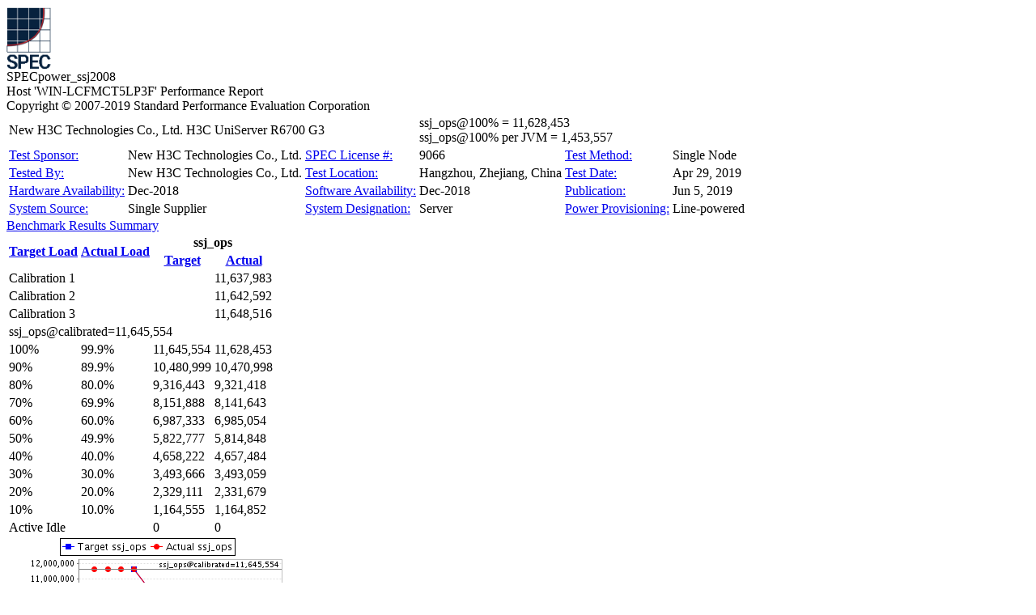

--- FILE ---
content_type: text/html; charset=UTF-8
request_url: https://www.spec.org/power_ssj2008/results/res2019q2/power_ssj2008-20190430-00962.WIN-LCFMCT5LP3F.html
body_size: 51047
content:
<?xml version='1.0' encoding='UTF-8'?>
<!DOCTYPE html PUBLIC '-//W3C//DTD XHTML 1.0 Transitional//EN' 'http://www.w3.org/TR/xhtml1/DTD/xhtml1-transitional.dtd'>
<html xmlns='http://www.w3.org/1999/xhtml' xml:lang='en' lang='en'>
<head>
  <meta name='GENERATOR' content='SPECpower_ssj2008 SSJ 1.2.10 Reporter'/>
  <link rel='stylesheet' href='/includes/power_ssj-style.css' type='text/css'/>
  <title>SPECpower_ssj2008 Host 'WIN-LCFMCT5LP3F' Performance Report</title>
</head>
<body>
  <div class='section' id='pageHeader'>
    <div class='logo'>
    <a href='http://www.spec.org'><img src='/images/spec-sm.gif' width='57' height='78' alt='SPEC Seal of Reviewal'/></a>
    </div>
    <div class='benchmarkName'>
SPECpower_ssj2008
    </div>
    <div class='reportTitle'>
Host 'WIN-LCFMCT5LP3F' Performance Report
    </div>
    <div class='copyrightHeader'>
Copyright &copy; 2007-2019 Standard Performance Evaluation Corporation
    </div>
  </div>
  <div class='endSection'> </div>
  <div class='section'>
    <div class='resultHeader'>
<table>
  <tbody>
    <tr>
      <td class='name' id='resultName' colspan='3'>New H3C Technologies Co., Ltd. H3C UniServer R6700 G3</td>
      <td id='metrics' colspan='3'>ssj_ops@100% = 11,628,453<br/>ssj_ops@100% per JVM = 1,453,557</td>
    </tr>
    <tr>
      <td class='name'><a class='glossary' href='http://www.spec.org/power_ssj2008/docs/SPECpower_ssj2008-Result_File_Fields.html#Testsponsor'>Test Sponsor:</a></td>
      <td>New H3C Technologies Co., Ltd.</td>
      <td class='name'><a class='glossary' href='http://www.spec.org/power_ssj2008/docs/SPECpower_ssj2008-Result_File_Fields.html#SPEClicense'>SPEC License #:</a></td>
      <td>9066</td>
      <td class='name'><a class='glossary' href='http://www.spec.org/power_ssj2008/docs/SPECpower_ssj2008-Result_File_Fields.html#TestMethod'>Test Method:</a></td>
      <td>Single Node</td>
    </tr>
    <tr>
      <td class='name'><a class='glossary' href='http://www.spec.org/power_ssj2008/docs/SPECpower_ssj2008-Result_File_Fields.html#Testedby'>Tested By:</a></td>
      <td>New H3C Technologies Co., Ltd.</td>
      <td class='name'><a class='glossary' href='http://www.spec.org/power_ssj2008/docs/SPECpower_ssj2008-Result_File_Fields.html#TestLocation'>Test Location:</a></td>
      <td>Hangzhou, Zhejiang, China</td>
      <td class='name'><a class='glossary' href='http://www.spec.org/power_ssj2008/docs/SPECpower_ssj2008-Result_File_Fields.html#TestDate'>Test Date:</a></td>
      <td>Apr 29, 2019</td>
    </tr>
    <tr>
      <td class='name'><a class='glossary' href='http://www.spec.org/power_ssj2008/docs/SPECpower_ssj2008-Result_File_Fields.html#HardwareAvailability'>Hardware Availability:</a></td>
      <td>Dec-2018</td>
      <td class='name'><a class='glossary' href='http://www.spec.org/power_ssj2008/docs/SPECpower_ssj2008-Result_File_Fields.html#SoftwareAvailability'>Software Availability:</a></td>
      <td>Dec-2018</td>
      <td class='name'><a class='glossary' href='http://www.spec.org/power_ssj2008/docs/SPECpower_ssj2008-Result_File_Fields.html#PublicationDate'>Publication:</a></td>
      <td>Jun 5, 2019</td>
    </tr>
    <tr>
      <td class='name'><a class='glossary' href='http://www.spec.org/power_ssj2008/docs/SPECpower_ssj2008-Result_File_Fields.html#SystemSource'>System Source:</a></td>
      <td>Single Supplier</td>
      <td class='name'><a class='glossary' href='http://www.spec.org/power_ssj2008/docs/SPECpower_ssj2008-Result_File_Fields.html#SystemDesignation'>System Designation:</a></td>
      <td>Server</td>
      <td class='name'><a class='glossary' href='http://www.spec.org/power_ssj2008/docs/SPECpower_ssj2008-Result_File_Fields.html#PowerProvisioning'>Power Provisioning:</a></td>
      <td>Line-powered</td>
    </tr>
  </tbody>
</table>
    </div>
  </div>
  <div class='endSection'> </div>
  <div class='section' id='validity'>
  </div>
  <div class='endSection'> </div>
  <div class='section' id='resultsSummary'>
    <div class='sectionTitle'><a class='glossary' href='http://www.spec.org/power_ssj2008/docs/SPECpower_ssj2008-Result_File_Fields.html#Aggr_host_summary'>Benchmark Results Summary</a></div>
    <div class='resultsTable'>
<table>
  <thead>
    <tr>
      <th class='glossary' rowspan='2'><a class='glossary' href='http://www.spec.org/power_ssj2008/docs/SPECpower_ssj2008-Result_File_Fields.html#Aggr_target'>Target Load</a></th>
      <th class='glossary' rowspan='2'><a class='glossary' href='http://www.spec.org/power_ssj2008/docs/SPECpower_ssj2008-Result_File_Fields.html#Aggr_actual'>Actual Load</a></th>
      <th colspan='2'>ssj_ops</th>
    </tr>
    <tr>
      <th class='glossary'><a class='glossary' href='http://www.spec.org/power_ssj2008/docs/SPECpower_ssj2008-Result_File_Fields.html#Aggr_ops_target'>Target</a></th>
      <th class='glossary'><a class='glossary' href='http://www.spec.org/power_ssj2008/docs/SPECpower_ssj2008-Result_File_Fields.html#Aggr_ops_actual'>Actual</a></th>
    </tr>
  </thead>
  <tbody>
    <tr class='calibration'>
      <td>Calibration 1</td>
      <td>&nbsp;</td>
      <td>&nbsp;</td>
      <td>11,637,983</td>
    </tr>
    <tr class='calibration'>
      <td>Calibration 2</td>
      <td>&nbsp;</td>
      <td>&nbsp;</td>
      <td>11,642,592</td>
    </tr>
    <tr class='calibration'>
      <td>Calibration 3</td>
      <td>&nbsp;</td>
      <td>&nbsp;</td>
      <td>11,648,516</td>
    </tr>
    <tr>
      <td class='calibrated' colspan='4'>ssj_ops@calibrated=11,645,554</td>
    </tr>
    <tr>
      <td>100%</td>
      <td>99.9%</td>
      <td>11,645,554</td>
      <td>11,628,453</td>
    </tr>
    <tr>
      <td>90%</td>
      <td>89.9%</td>
      <td>10,480,999</td>
      <td>10,470,998</td>
    </tr>
    <tr>
      <td>80%</td>
      <td>80.0%</td>
      <td>9,316,443</td>
      <td>9,321,418</td>
    </tr>
    <tr>
      <td>70%</td>
      <td>69.9%</td>
      <td>8,151,888</td>
      <td>8,141,643</td>
    </tr>
    <tr>
      <td>60%</td>
      <td>60.0%</td>
      <td>6,987,333</td>
      <td>6,985,054</td>
    </tr>
    <tr>
      <td>50%</td>
      <td>49.9%</td>
      <td>5,822,777</td>
      <td>5,814,848</td>
    </tr>
    <tr>
      <td>40%</td>
      <td>40.0%</td>
      <td>4,658,222</td>
      <td>4,657,484</td>
    </tr>
    <tr>
      <td>30%</td>
      <td>30.0%</td>
      <td>3,493,666</td>
      <td>3,493,059</td>
    </tr>
    <tr>
      <td>20%</td>
      <td>20.0%</td>
      <td>2,329,111</td>
      <td>2,331,679</td>
    </tr>
    <tr>
      <td>10%</td>
      <td>10.0%</td>
      <td>1,164,555</td>
      <td>1,164,852</td>
    </tr>
    <tr>
      <td>Active Idle</td>
      <td>&nbsp;</td>
      <td>0</td>
      <td>0</td>
    </tr>
  </tbody>
</table>
    </div>
    <div class='resultsGraph'>
    <img src='power_ssj2008-20190430-00962.WIN-LCFMCT5LP3F.png' width='348' height='348' alt='Graph of results'/>
    </div>
  </div>
  <div class='endSection'> </div>
  <div class='section' id='sut'>
    <div class='sectionTitle'><a class='glossary' href='http://www.spec.org/power_ssj2008/docs/SPECpower_ssj2008-Result_File_Fields.html#sec_SUT'>System Under Test</a></div>
  </div>
  <div class='endSection'> </div>
  <div class='section' id='set_sut'>
    <div class='sectionTitle'><a class='glossary' href='http://www.spec.org/power_ssj2008/docs/SPECpower_ssj2008-Result_File_Fields.html#sec_setDef'>Set: 'sut'</a></div>
    <div class='setDefinitionSection'>
<table>
  <tbody>
    <tr>
      <td class='name'><a class='glossary' href='http://www.spec.org/power_ssj2008/docs/SPECpower_ssj2008-Result_File_Fields.html#SetId'>Set Identifier:</a></td>
      <td class='value'>sut</td>
    </tr>
    <tr>
      <td class='name'><a class='glossary' href='http://www.spec.org/power_ssj2008/docs/SPECpower_ssj2008-Result_File_Fields.html#SetDescription'>Set Description:</a></td>
      <td class='value'>System Under Test</td>
    </tr>
    <tr>
      <td class='name'><a class='glossary' href='http://www.spec.org/power_ssj2008/docs/SPECpower_ssj2008-Result_File_Fields.html#SetNodeCount'># of Identical Nodes:</a></td>
      <td class='value'>1</td>
    </tr>
    <tr>
      <td class='name'><a class='glossary' href='http://www.spec.org/power_ssj2008/docs/SPECpower_ssj2008-Result_File_Fields.html#SetComment'>Comment:</a></td>
      <td class='value'>Here is a comment for this set.</td>
    </tr>
  </tbody>
</table>
    </div>
    <div class='configSection'>
<table>
  <thead>
    <tr>
      <th colspan='2'><a class='glossary' href='http://www.spec.org/power_ssj2008/docs/SPECpower_ssj2008-Result_File_Fields.html#Hardware'>Hardware</a></th>
    </tr>
  </thead>
  <tbody>
    <tr>
      <td class='name'><a class='glossary' href='http://www.spec.org/power_ssj2008/docs/SPECpower_ssj2008-Result_File_Fields.html#HWVendor'>Hardware Vendor:</a></td>
      <td class='value'>New H3C Technologies Co., Ltd.</td>
    </tr>
    <tr>
      <td class='name'><a class='glossary' href='http://www.spec.org/power_ssj2008/docs/SPECpower_ssj2008-Result_File_Fields.html#Model'>Model:</a></td>
      <td class='value'>H3C UniServer R6700 G3</td>
    </tr>
    <tr>
      <td class='name'><a class='glossary' href='http://www.spec.org/power_ssj2008/docs/SPECpower_ssj2008-Result_File_Fields.html#FormFactor'>Form Factor:</a></td>
      <td class='value'>2U</td>
    </tr>
    <tr>
      <td class='name'><a class='glossary' href='http://www.spec.org/power_ssj2008/docs/SPECpower_ssj2008-Result_File_Fields.html#CPUName'>CPU Name:</a></td>
      <td class='value'>Intel Xeon Platinum 8180 2.50GHz</td>
    </tr>
    <tr>
      <td class='name'><a class='glossary' href='http://www.spec.org/power_ssj2008/docs/SPECpower_ssj2008-Result_File_Fields.html#CPUCharacteristics'>CPU Characteristics:</a></td>
      <td class='value'>28-Core, 2.50 GHz, 38.5MB L3 Cache</td>
    </tr>
    <tr>
      <td class='name'><a class='glossary' href='http://www.spec.org/power_ssj2008/docs/SPECpower_ssj2008-Result_File_Fields.html#CPUFreq'>CPU Frequency (MHz):</a></td>
      <td class='value'>2500</td>
    </tr>
    <tr>
      <td class='name'><a class='glossary' href='http://www.spec.org/power_ssj2008/docs/SPECpower_ssj2008-Result_File_Fields.html#CPUsenabled'>CPU(s) Enabled:</a></td>
      <td class='value'>112 cores, 4 chips, 28 cores/chip</td>
    </tr>
    <tr>
      <td class='name'><a class='glossary' href='http://www.spec.org/power_ssj2008/docs/SPECpower_ssj2008-Result_File_Fields.html#HWThreads'>Hardware Threads:</a></td>
      <td class='value'>224 (2 / core)</td>
    </tr>
    <tr>
      <td class='name'><a class='glossary' href='http://www.spec.org/power_ssj2008/docs/SPECpower_ssj2008-Result_File_Fields.html#CPUsorderable'>CPU(s) Orderable:</a></td>
      <td class='value'>1,2,3,4 chips</td>
    </tr>
    <tr>
      <td class='name'><a class='glossary' href='http://www.spec.org/power_ssj2008/docs/SPECpower_ssj2008-Result_File_Fields.html#L1Cache'>Primary Cache:</a></td>
      <td class='value'>32 KB I + 32 KB D on chip per core</td>
    </tr>
    <tr>
      <td class='name'><a class='glossary' href='http://www.spec.org/power_ssj2008/docs/SPECpower_ssj2008-Result_File_Fields.html#L2Cache'>Secondary Cache:</a></td>
      <td class='value'>1 MB I+D on chip per core</td>
    </tr>
    <tr>
      <td class='name'><a class='glossary' href='http://www.spec.org/power_ssj2008/docs/SPECpower_ssj2008-Result_File_Fields.html#L3Cache'>Tertiary Cache:</a></td>
      <td class='value'>39424 KB I+D on chip per chip</td>
    </tr>
    <tr>
      <td class='name'><a class='glossary' href='http://www.spec.org/power_ssj2008/docs/SPECpower_ssj2008-Result_File_Fields.html#OtherCache'>Other Cache:</a></td>
      <td class='value'>None</td>
    </tr>
    <tr>
      <td class='name'><a class='glossary' href='http://www.spec.org/power_ssj2008/docs/SPECpower_ssj2008-Result_File_Fields.html#MemSize'>Memory Amount (GB):</a></td>
      <td class='value'>384</td>
    </tr>
    <tr>
      <td class='name'><a class='glossary' href='http://www.spec.org/power_ssj2008/docs/SPECpower_ssj2008-Result_File_Fields.html#MemModules'># and size of DIMM:</a></td>
      <td class='value'>24 x 16 GB</td>
    </tr>
    <tr>
      <td class='name'><a class='glossary' href='http://www.spec.org/power_ssj2008/docs/SPECpower_ssj2008-Result_File_Fields.html#MemDetails'>Memory Details:</a></td>
      <td class='value'>16 GB 2Rx8 Hynix registered ECC 2666Mhz: slots 1, 3, 5, 8, 10, 12 populated in each socket</td>
    </tr>
    <tr>
      <td class='name'><a class='glossary' href='http://www.spec.org/power_ssj2008/docs/SPECpower_ssj2008-Result_File_Fields.html#PSUCount'>Power Supply Quantity and Rating (W):</a></td>
      <td class='value'>2 x 850</td>
    </tr>
    <tr>
      <td class='name'><a class='glossary' href='http://www.spec.org/power_ssj2008/docs/SPECpower_ssj2008-Result_File_Fields.html#PSUDetails'>Power Supply Details:</a></td>
      <td class='value'>DELTA PSR850-12A</td>
    </tr>
    <tr>
      <td class='name'><a class='glossary' href='http://www.spec.org/power_ssj2008/docs/SPECpower_ssj2008-Result_File_Fields.html#DiskDrive'>Disk Drive:</a></td>
      <td class='value'>SAMSUNG SSD PM863 240GB SATA 6Gb/s</td>
    </tr>
    <tr>
      <td class='name'><a class='glossary' href='http://www.spec.org/power_ssj2008/docs/SPECpower_ssj2008-Result_File_Fields.html#DiskController'>Disk Controller:</a></td>
      <td class='value'>Integrated SATA controller</td>
    </tr>
    <tr>
      <td class='name'><a class='glossary' href='http://www.spec.org/power_ssj2008/docs/SPECpower_ssj2008-Result_File_Fields.html#NICs_Installed'># and type of Network Interface Cards (NICs) Installed:</a></td>
      <td class='value'>1 x Intel Embedded Ethernet Adapter 8086</td>
    </tr>
    <tr>
      <td class='name'><a class='glossary' href='http://www.spec.org/power_ssj2008/docs/SPECpower_ssj2008-Result_File_Fields.html#NICs_Enabled'>NICs Enabled in Firmware / OS / Connected:</a></td>
      <td class='value'>2/2/1</td>
    </tr>
    <tr>
      <td class='name'><a class='glossary' href='http://www.spec.org/power_ssj2008/docs/SPECpower_ssj2008-Result_File_Fields.html#NIC_Speed'>Network Speed (Mbit):</a></td>
      <td class='value'>1000</td>
    </tr>
    <tr>
      <td class='name'><a class='glossary' href='http://www.spec.org/power_ssj2008/docs/SPECpower_ssj2008-Result_File_Fields.html#Keyboard'>Keyboard:</a></td>
      <td class='value'>None</td>
    </tr>
    <tr>
      <td class='name'><a class='glossary' href='http://www.spec.org/power_ssj2008/docs/SPECpower_ssj2008-Result_File_Fields.html#Mouse'>Mouse:</a></td>
      <td class='value'>None</td>
    </tr>
    <tr>
      <td class='name'><a class='glossary' href='http://www.spec.org/power_ssj2008/docs/SPECpower_ssj2008-Result_File_Fields.html#Monitor'>Monitor:</a></td>
      <td class='value'>None</td>
    </tr>
    <tr>
      <td class='name'><a class='glossary' href='http://www.spec.org/power_ssj2008/docs/SPECpower_ssj2008-Result_File_Fields.html#OptDrive'>Optical Drives:</a></td>
      <td class='value'>No</td>
    </tr>
    <tr>
      <td class='name'><a class='glossary' href='http://www.spec.org/power_ssj2008/docs/SPECpower_ssj2008-Result_File_Fields.html#OtherHardware'>Other Hardware:</a></td>
      <td class='value'>None</td>
    </tr>
  </tbody>
</table>
    </div>
    <div class='configSection'>
<table>
  <thead>
    <tr>
      <th colspan='2'><a class='glossary' href='http://www.spec.org/power_ssj2008/docs/SPECpower_ssj2008-Result_File_Fields.html#Software'>Software</a></th>
    </tr>
  </thead>
  <tbody>
    <tr>
      <td class='name'><a class='glossary' href='http://www.spec.org/power_ssj2008/docs/SPECpower_ssj2008-Result_File_Fields.html#PowerMgmt'>Power Management:</a></td>
      <td class='value'>Balanced Mode enabled in OS (see SUT Notes)</td>
    </tr>
    <tr>
      <td class='name'><a class='glossary' href='http://www.spec.org/power_ssj2008/docs/SPECpower_ssj2008-Result_File_Fields.html#OS'>Operating System (OS):</a></td>
      <td class='value'>Microsoft Windows Server 2012 R2 Datacenter</td>
    </tr>
    <tr>
      <td class='name'><a class='glossary' href='http://www.spec.org/power_ssj2008/docs/SPECpower_ssj2008-Result_File_Fields.html#OSVersion'>OS Version:</a></td>
      <td class='value'>Version 6.3 (Build 9600)</td>
    </tr>
    <tr>
      <td class='name'><a class='glossary' href='http://www.spec.org/power_ssj2008/docs/SPECpower_ssj2008-Result_File_Fields.html#FileSystem'>Filesystem:</a></td>
      <td class='value'>NTFS</td>
    </tr>
    <tr>
      <td class='name'><a class='glossary' href='http://www.spec.org/power_ssj2008/docs/SPECpower_ssj2008-Result_File_Fields.html#SUT_JVMVendor'>JVM Vendor:</a></td>
      <td class='value'>Oracle Corporation</td>
    </tr>
    <tr>
      <td class='name'><a class='glossary' href='http://www.spec.org/power_ssj2008/docs/SPECpower_ssj2008-Result_File_Fields.html#SUT_JVMVersion'>JVM Version:</a></td>
      <td class='value'>Oracle Java HotSpot(TM) 64-Bit Server VM (build 24.80-b11, mixed mode), version 1.7.0_80</td>
    </tr>
    <tr>
      <td class='name'><a class='glossary' href='http://www.spec.org/power_ssj2008/docs/SPECpower_ssj2008-Result_File_Fields.html#JVMoptions'>JVM Command-line Options:</a></td>
      <td class='value'>-server -Xmn23g -Xms25g -Xmx25g -XX:SurvivorRatio=1 -XX:TargetSurvivorRatio=99 -XX:AllocatePrefetchDistance=256 -XX:AllocatePrefetchLines=4 -XX:LoopUnrollLimit=45 -XX:InitialTenuringThreshold=12 -XX:MaxTenuringThreshold=15 -XX:ParallelGCThreads=28 -XX:InlineSmallCode=3900 -XX:MaxInlineSize=270 -XX:FreqInlineSize=2500 -XX:+AggressiveOpts -XX:+UseLargePages -XX:+UseParallelOldGC</td>
    </tr>
    <tr>
      <td class='name'><a class='glossary' href='http://www.spec.org/power_ssj2008/docs/SPECpower_ssj2008-Result_File_Fields.html#JVMaffinity'>JVM Affinity:</a></td>
      <td class='value'>start /NODE [0,1,2,3,4,5,6,7] /AFFINITY [0XFFFFFFF]</td>
    </tr>
    <tr>
      <td class='name'><a class='glossary' href='http://www.spec.org/power_ssj2008/docs/SPECpower_ssj2008-Result_File_Fields.html#JVMcount'>JVM Instances:</a></td>
      <td class='value'>8</td>
    </tr>
    <tr>
      <td class='name'><a class='glossary' href='http://www.spec.org/power_ssj2008/docs/SPECpower_ssj2008-Result_File_Fields.html#JVMinitialheap'>JVM Initial Heap (MB):</a></td>
      <td class='value'>25000</td>
    </tr>
    <tr>
      <td class='name'><a class='glossary' href='http://www.spec.org/power_ssj2008/docs/SPECpower_ssj2008-Result_File_Fields.html#JVMmaxheap'>JVM Maximum Heap (MB):</a></td>
      <td class='value'>25000</td>
    </tr>
    <tr>
      <td class='name'><a class='glossary' href='http://www.spec.org/power_ssj2008/docs/SPECpower_ssj2008-Result_File_Fields.html#JVMAddrBits'>JVM Address Bits:</a></td>
      <td class='value'>64</td>
    </tr>
    <tr>
      <td class='name'><a class='glossary' href='http://www.spec.org/power_ssj2008/docs/SPECpower_ssj2008-Result_File_Fields.html#BootFirmware'>Boot Firmware Version:</a></td>
      <td class='value'>2.00.14</td>
    </tr>
    <tr>
      <td class='name'><a class='glossary' href='http://www.spec.org/power_ssj2008/docs/SPECpower_ssj2008-Result_File_Fields.html#MgmtFirmware'>Management Firmware Version:</a></td>
      <td class='value'>1.11.21</td>
    </tr>
    <tr>
      <td class='name'><a class='glossary' href='http://www.spec.org/power_ssj2008/docs/SPECpower_ssj2008-Result_File_Fields.html#Version'>Workload Version:</a></td>
      <td class='value'>SSJ 1.2.10</td>
    </tr>
    <tr>
      <td class='name'><a class='glossary' href='http://www.spec.org/power_ssj2008/docs/SPECpower_ssj2008-Result_File_Fields.html#DirLoc'>Director Location:</a></td>
      <td class='value'>Controller</td>
    </tr>
    <tr>
      <td class='name'><a class='glossary' href='http://www.spec.org/power_ssj2008/docs/SPECpower_ssj2008-Result_File_Fields.html#OtherSoftware'>Other Software:</a></td>
      <td class='value'>Microsoft Windows KB3021910,KB2919355,KB2932046,KB2959977,KB2937592,KB2938439,KB2934018,KB4056898,patched to this test system in April 28,2019</td>
    </tr>
  </tbody>
</table>
    </div>
  </div>
  <div class='endSection'> </div>
  <div class='section' id='boot_firmware'>
    <div class='sectionTitle'><a class='glossary' href='http://www.spec.org/power_ssj2008/docs/SPECpower_ssj2008-Result_File_Fields.html#BootFirmwareSettings'>Boot Firmware Settings</a></div>
    <div class='freeForm'>
<ul><li>Hardware Prefetcher: disabled</li><li>Adjacent Cache Prefetch: disabled</li><li>DCU Streamer Prefetcher: disabled</li><li>LLC Prefetch: enabled</li><li>Turbo Mode: disabled</li><li>SNC: enabled</li><li>IMC Interleaving: 1-way Interleave</li><li>Page Policy: Auto</li><li>Local/Remote Threshold: Medium</li><li>CPU C6 Report: enabled</li><li>HT Technology: enabled</li><li>Hardware P-States: disabled</li><li>Power Performance Tunning: BIOS Controls EPB</li><li>Isoc Mode: enabled</li><li>Package C State: No Limit</li><li>ENERGY_PERF_BIAS_CFG MODE: Balanced Performance</li><li>PCHPcieAspmGlobal: L1 Only</li><li>UPI Link Frequency: 9.6GT/S</li><li>Memory Frequency: 2400MHz</li><li>Intel VT for Directed I/O(VT-D): disabled</li><li>Patrol Scrub: disabled</li><li>SR-IOV Support: disabled</li><li>EIST PSD Function: SW_ANY</li><li>Legacy USB Support: disabled</li><li>xHCI Hand-off: disabled</li><li>USB Mass Storage Driver Support: disabled</li><li>Serial Redirection: disabled</li><li>SSATA controller: disabled</li><li>PCIE DMI Link Frequency: Gen 1 Speed</li><li>PCIe Device State: D3HOT</li><li>PCH DMI ASPM: ASPM L1</li></ul>
    </div>
  </div>
  <div class='endSection'> </div>
  <div class='section' id='mgmt_firmware'>
    <div class='sectionTitle'><a class='glossary' href='http://www.spec.org/power_ssj2008/docs/SPECpower_ssj2008-Result_File_Fields.html#MgmtFirmwareSettings'>Management Firmware Settings</a></div>
    <div class='freeForm'>
none
    </div>
  </div>
  <div class='endSection'> </div>
  <div class='section' id='tuning'>
    <div class='sectionTitle'><a class='glossary' href='http://www.spec.org/power_ssj2008/docs/SPECpower_ssj2008-Result_File_Fields.html#sec_SUT_Notes'>System Under Test Notes</a></div>
    <div class='freeForm'>
<ul><li>Each JVM instance was bound to 28 logical processors</li><li>Using the local security settings console, &quot;lock pages in memory &quot; was enabled for the user running the benchmark</li><li>Run initiated via Windows Remote Desktop Connection</li><li>Hard Disk set to turn off after 1 minute</li><li>Display set to turn off after 1 minute</li><li>Balanced Plan Minimum processor state set to 0%</li><li>Maximum processor state set to 100%</li><li>SPECpower_ssj.props input.load_level.number_warehouses set to 224</li></ul></ul><ul><li>YES: The test sponsor attests, as of date of publication, that CVE-2017-5754 (Meltdown) is mitigated in the system as tested and documented.</li><li>YES: The test sponsor attests, as of date of publication, that CVE-2017-5753 (Spectre variant 1) is mitigated in the system as tested and documented.</li><li>YES: The test sponsor attests, as of date of publication, that CVE-2017-5715 (Spectre variant 2) is mitigated in the system as tested and documented.</li></ul>
    </div>
  </div>
  <div class='endSection'> </div>
  <div class='section' id='notes'>
    <div class='sectionTitle'><a class='glossary' href='http://www.spec.org/power_ssj2008/docs/SPECpower_ssj2008-Result_File_Fields.html#sec_Notes'>Notes</a></div>
    <div class='freeForm'>
None
    </div>
  </div>
  <div class='endSection'> </div>
  <div class='section' id='instanceSummary'>
    <div class='sectionTitle'><a class='glossary' href='http://www.spec.org/power_ssj2008/docs/SPECpower_ssj2008-Result_File_Fields.html#Aggr_host_sum'>JVM Instance Summary</a></div>
    <div class='resultsTable'>
<table>
  <thead>
    <tr>
      <th class='glossary'><a class='glossary' href='http://www.spec.org/power_ssj2008/docs/SPECpower_ssj2008-Result_File_Fields.html#Aggr_host_desc'>JVM Instance</a></th>
      <th class='glossary'><a class='glossary' href='http://www.spec.org/power_ssj2008/docs/SPECpower_ssj2008-Result_File_Fields.html#Aggr_host_ops_100'>ssj_ops@100%</a></th>
    </tr>
  </thead>
  <tbody>
    <tr>
      <td><a class='instanceName' href='power_ssj2008-20190430-00962.WIN-LCFMCT5LP3F-WIN-LCFMCT5LP3F.001.html'>WIN-LCFMCT5LP3F.001</a></td>
      <td>1,446,056</td>
    </tr>
    <tr>
      <td><a class='instanceName' href='power_ssj2008-20190430-00962.WIN-LCFMCT5LP3F-WIN-LCFMCT5LP3F.002.html'>WIN-LCFMCT5LP3F.002</a></td>
      <td>1,446,413</td>
    </tr>
    <tr>
      <td><a class='instanceName' href='power_ssj2008-20190430-00962.WIN-LCFMCT5LP3F-WIN-LCFMCT5LP3F.003.html'>WIN-LCFMCT5LP3F.003</a></td>
      <td>1,448,099</td>
    </tr>
    <tr>
      <td><a class='instanceName' href='power_ssj2008-20190430-00962.WIN-LCFMCT5LP3F-WIN-LCFMCT5LP3F.004.html'>WIN-LCFMCT5LP3F.004</a></td>
      <td>1,467,173</td>
    </tr>
    <tr>
      <td><a class='instanceName' href='power_ssj2008-20190430-00962.WIN-LCFMCT5LP3F-WIN-LCFMCT5LP3F.005.html'>WIN-LCFMCT5LP3F.005</a></td>
      <td>1,462,718</td>
    </tr>
    <tr>
      <td><a class='instanceName' href='power_ssj2008-20190430-00962.WIN-LCFMCT5LP3F-WIN-LCFMCT5LP3F.006.html'>WIN-LCFMCT5LP3F.006</a></td>
      <td>1,460,326</td>
    </tr>
    <tr>
      <td><a class='instanceName' href='power_ssj2008-20190430-00962.WIN-LCFMCT5LP3F-WIN-LCFMCT5LP3F.007.html'>WIN-LCFMCT5LP3F.007</a></td>
      <td>1,465,584</td>
    </tr>
    <tr>
      <td><a class='instanceName' href='power_ssj2008-20190430-00962.WIN-LCFMCT5LP3F-WIN-LCFMCT5LP3F.008.html'>WIN-LCFMCT5LP3F.008</a></td>
      <td>1,432,083</td>
    </tr>
    <tr>
      <td class='metric'>ssj_ops@100%</td>
      <td class='metric'>11,628,453</td>
    </tr>
    <tr>
      <td class='metric'>ssj_ops@100% per JVM</td>
      <td class='metric'>1,453,557</td>
    </tr>
  </tbody>
</table>
    </div>
    <div class='resultsGraph'>
    <img src='power_ssj2008-20190430-00962.WIN-LCFMCT5LP3FInstances.png' width='348' height='348' alt='Graph of per-instance results'/>
    </div>
  </div>
  <div class='endSection'> </div>
  <div class='section'>
    <div class='sectionTitle'>JVM 'WIN-LCFMCT5LP3F.001' Scores:</div>
    <div class='resultsTable'>
<table>
  <thead>
    <tr>
      <th class='glossary' rowspan='2'><a class='glossary' href='http://www.spec.org/power_ssj2008/docs/SPECpower_ssj2008-Result_File_Fields.html#Aggr_target'>Target Load</a></th>
      <th class='glossary' rowspan='2'><a class='glossary' href='http://www.spec.org/power_ssj2008/docs/SPECpower_ssj2008-Result_File_Fields.html#Aggr_actual'>Actual Load</a></th>
      <th colspan='2'>ssj_ops</th>
    </tr>
    <tr>
      <th class='glossary'><a class='glossary' href='http://www.spec.org/power_ssj2008/docs/SPECpower_ssj2008-Result_File_Fields.html#Aggr_ops_target'>Target</a></th>
      <th class='glossary'><a class='glossary' href='http://www.spec.org/power_ssj2008/docs/SPECpower_ssj2008-Result_File_Fields.html#Aggr_ops_actual'>Actual</a></th>
    </tr>
  </thead>
  <tbody>
    <tr class='calibration'>
      <td>Calibration 1</td>
      <td>&nbsp;</td>
      <td>&nbsp;</td>
      <td>1,449,984</td>
    </tr>
    <tr class='calibration'>
      <td>Calibration 2</td>
      <td>&nbsp;</td>
      <td>&nbsp;</td>
      <td>1,448,235</td>
    </tr>
    <tr class='calibration'>
      <td>Calibration 3</td>
      <td>&nbsp;</td>
      <td>&nbsp;</td>
      <td>1,448,288</td>
    </tr>
    <tr>
      <td class='calibrated' colspan='4'>ssj_ops@calibrated=1,448,261</td>
    </tr>
    <tr>
      <td>100%</td>
      <td>99.8%</td>
      <td>1,448,261</td>
      <td>1,446,056</td>
    </tr>
    <tr>
      <td>90%</td>
      <td>90.0%</td>
      <td>1,303,435</td>
      <td>1,303,089</td>
    </tr>
    <tr>
      <td>80%</td>
      <td>80.1%</td>
      <td>1,158,609</td>
      <td>1,159,691</td>
    </tr>
    <tr>
      <td>70%</td>
      <td>69.8%</td>
      <td>1,013,783</td>
      <td>1,010,822</td>
    </tr>
    <tr>
      <td>60%</td>
      <td>59.9%</td>
      <td>868,957</td>
      <td>867,076</td>
    </tr>
    <tr>
      <td>50%</td>
      <td>50.1%</td>
      <td>724,131</td>
      <td>724,973</td>
    </tr>
    <tr>
      <td>40%</td>
      <td>40.0%</td>
      <td>579,305</td>
      <td>578,885</td>
    </tr>
    <tr>
      <td>30%</td>
      <td>30.0%</td>
      <td>434,478</td>
      <td>434,118</td>
    </tr>
    <tr>
      <td>20%</td>
      <td>19.9%</td>
      <td>289,652</td>
      <td>288,846</td>
    </tr>
    <tr>
      <td>10%</td>
      <td>10.0%</td>
      <td>144,826</td>
      <td>144,795</td>
    </tr>
    <tr>
      <td>Active Idle</td>
      <td>&nbsp;</td>
      <td>0</td>
      <td>0</td>
    </tr>
  </tbody>
</table>
    </div>
    <div class='resultsGraph'>
    <img src='power_ssj2008-20190430-00962.WIN-LCFMCT5LP3F-WIN-LCFMCT5LP3F.001.png' width='348' height='348' alt='Graph of results'/>
    </div>
    <div class='detailsLink'>
<span>See the <a href='power_ssj2008-20190430-00962.WIN-LCFMCT5LP3F-WIN-LCFMCT5LP3F.001.html'>JVM Instance Performance Report</a> for additional details.</span>
    </div>
  </div>
  <div class='endSection'> </div>
  <div class='section'>
    <div class='sectionTitle'>JVM 'WIN-LCFMCT5LP3F.002' Scores:</div>
    <div class='resultsTable'>
<table>
  <thead>
    <tr>
      <th class='glossary' rowspan='2'><a class='glossary' href='http://www.spec.org/power_ssj2008/docs/SPECpower_ssj2008-Result_File_Fields.html#Aggr_target'>Target Load</a></th>
      <th class='glossary' rowspan='2'><a class='glossary' href='http://www.spec.org/power_ssj2008/docs/SPECpower_ssj2008-Result_File_Fields.html#Aggr_actual'>Actual Load</a></th>
      <th colspan='2'>ssj_ops</th>
    </tr>
    <tr>
      <th class='glossary'><a class='glossary' href='http://www.spec.org/power_ssj2008/docs/SPECpower_ssj2008-Result_File_Fields.html#Aggr_ops_target'>Target</a></th>
      <th class='glossary'><a class='glossary' href='http://www.spec.org/power_ssj2008/docs/SPECpower_ssj2008-Result_File_Fields.html#Aggr_ops_actual'>Actual</a></th>
    </tr>
  </thead>
  <tbody>
    <tr class='calibration'>
      <td>Calibration 1</td>
      <td>&nbsp;</td>
      <td>&nbsp;</td>
      <td>1,447,636</td>
    </tr>
    <tr class='calibration'>
      <td>Calibration 2</td>
      <td>&nbsp;</td>
      <td>&nbsp;</td>
      <td>1,446,728</td>
    </tr>
    <tr class='calibration'>
      <td>Calibration 3</td>
      <td>&nbsp;</td>
      <td>&nbsp;</td>
      <td>1,448,346</td>
    </tr>
    <tr>
      <td class='calibrated' colspan='4'>ssj_ops@calibrated=1,447,537</td>
    </tr>
    <tr>
      <td>100%</td>
      <td>99.9%</td>
      <td>1,447,537</td>
      <td>1,446,413</td>
    </tr>
    <tr>
      <td>90%</td>
      <td>89.9%</td>
      <td>1,302,783</td>
      <td>1,301,227</td>
    </tr>
    <tr>
      <td>80%</td>
      <td>80.0%</td>
      <td>1,158,030</td>
      <td>1,157,414</td>
    </tr>
    <tr>
      <td>70%</td>
      <td>70.0%</td>
      <td>1,013,276</td>
      <td>1,013,559</td>
    </tr>
    <tr>
      <td>60%</td>
      <td>60.3%</td>
      <td>868,522</td>
      <td>872,752</td>
    </tr>
    <tr>
      <td>50%</td>
      <td>50.0%</td>
      <td>723,769</td>
      <td>723,152</td>
    </tr>
    <tr>
      <td>40%</td>
      <td>40.2%</td>
      <td>579,015</td>
      <td>582,260</td>
    </tr>
    <tr>
      <td>30%</td>
      <td>30.0%</td>
      <td>434,261</td>
      <td>434,909</td>
    </tr>
    <tr>
      <td>20%</td>
      <td>20.0%</td>
      <td>289,507</td>
      <td>290,147</td>
    </tr>
    <tr>
      <td>10%</td>
      <td>10.1%</td>
      <td>144,754</td>
      <td>146,183</td>
    </tr>
    <tr>
      <td>Active Idle</td>
      <td>&nbsp;</td>
      <td>0</td>
      <td>0</td>
    </tr>
  </tbody>
</table>
    </div>
    <div class='resultsGraph'>
    <img src='power_ssj2008-20190430-00962.WIN-LCFMCT5LP3F-WIN-LCFMCT5LP3F.002.png' width='348' height='348' alt='Graph of results'/>
    </div>
    <div class='detailsLink'>
<span>See the <a href='power_ssj2008-20190430-00962.WIN-LCFMCT5LP3F-WIN-LCFMCT5LP3F.002.html'>JVM Instance Performance Report</a> for additional details.</span>
    </div>
  </div>
  <div class='endSection'> </div>
  <div class='section'>
    <div class='sectionTitle'>JVM 'WIN-LCFMCT5LP3F.003' Scores:</div>
    <div class='resultsTable'>
<table>
  <thead>
    <tr>
      <th class='glossary' rowspan='2'><a class='glossary' href='http://www.spec.org/power_ssj2008/docs/SPECpower_ssj2008-Result_File_Fields.html#Aggr_target'>Target Load</a></th>
      <th class='glossary' rowspan='2'><a class='glossary' href='http://www.spec.org/power_ssj2008/docs/SPECpower_ssj2008-Result_File_Fields.html#Aggr_actual'>Actual Load</a></th>
      <th colspan='2'>ssj_ops</th>
    </tr>
    <tr>
      <th class='glossary'><a class='glossary' href='http://www.spec.org/power_ssj2008/docs/SPECpower_ssj2008-Result_File_Fields.html#Aggr_ops_target'>Target</a></th>
      <th class='glossary'><a class='glossary' href='http://www.spec.org/power_ssj2008/docs/SPECpower_ssj2008-Result_File_Fields.html#Aggr_ops_actual'>Actual</a></th>
    </tr>
  </thead>
  <tbody>
    <tr class='calibration'>
      <td>Calibration 1</td>
      <td>&nbsp;</td>
      <td>&nbsp;</td>
      <td>1,451,400</td>
    </tr>
    <tr class='calibration'>
      <td>Calibration 2</td>
      <td>&nbsp;</td>
      <td>&nbsp;</td>
      <td>1,452,512</td>
    </tr>
    <tr class='calibration'>
      <td>Calibration 3</td>
      <td>&nbsp;</td>
      <td>&nbsp;</td>
      <td>1,454,018</td>
    </tr>
    <tr>
      <td class='calibrated' colspan='4'>ssj_ops@calibrated=1,453,265</td>
    </tr>
    <tr>
      <td>100%</td>
      <td>99.6%</td>
      <td>1,453,265</td>
      <td>1,448,099</td>
    </tr>
    <tr>
      <td>90%</td>
      <td>90.1%</td>
      <td>1,307,939</td>
      <td>1,309,082</td>
    </tr>
    <tr>
      <td>80%</td>
      <td>79.8%</td>
      <td>1,162,612</td>
      <td>1,159,068</td>
    </tr>
    <tr>
      <td>70%</td>
      <td>70.0%</td>
      <td>1,017,286</td>
      <td>1,017,647</td>
    </tr>
    <tr>
      <td>60%</td>
      <td>59.9%</td>
      <td>871,959</td>
      <td>870,742</td>
    </tr>
    <tr>
      <td>50%</td>
      <td>49.9%</td>
      <td>726,633</td>
      <td>725,585</td>
    </tr>
    <tr>
      <td>40%</td>
      <td>40.0%</td>
      <td>581,306</td>
      <td>581,121</td>
    </tr>
    <tr>
      <td>30%</td>
      <td>29.9%</td>
      <td>435,980</td>
      <td>434,491</td>
    </tr>
    <tr>
      <td>20%</td>
      <td>20.1%</td>
      <td>290,653</td>
      <td>291,503</td>
    </tr>
    <tr>
      <td>10%</td>
      <td>10.0%</td>
      <td>145,327</td>
      <td>144,849</td>
    </tr>
    <tr>
      <td>Active Idle</td>
      <td>&nbsp;</td>
      <td>0</td>
      <td>0</td>
    </tr>
  </tbody>
</table>
    </div>
    <div class='resultsGraph'>
    <img src='power_ssj2008-20190430-00962.WIN-LCFMCT5LP3F-WIN-LCFMCT5LP3F.003.png' width='348' height='348' alt='Graph of results'/>
    </div>
    <div class='detailsLink'>
<span>See the <a href='power_ssj2008-20190430-00962.WIN-LCFMCT5LP3F-WIN-LCFMCT5LP3F.003.html'>JVM Instance Performance Report</a> for additional details.</span>
    </div>
  </div>
  <div class='endSection'> </div>
  <div class='section'>
    <div class='sectionTitle'>JVM 'WIN-LCFMCT5LP3F.004' Scores:</div>
    <div class='resultsTable'>
<table>
  <thead>
    <tr>
      <th class='glossary' rowspan='2'><a class='glossary' href='http://www.spec.org/power_ssj2008/docs/SPECpower_ssj2008-Result_File_Fields.html#Aggr_target'>Target Load</a></th>
      <th class='glossary' rowspan='2'><a class='glossary' href='http://www.spec.org/power_ssj2008/docs/SPECpower_ssj2008-Result_File_Fields.html#Aggr_actual'>Actual Load</a></th>
      <th colspan='2'>ssj_ops</th>
    </tr>
    <tr>
      <th class='glossary'><a class='glossary' href='http://www.spec.org/power_ssj2008/docs/SPECpower_ssj2008-Result_File_Fields.html#Aggr_ops_target'>Target</a></th>
      <th class='glossary'><a class='glossary' href='http://www.spec.org/power_ssj2008/docs/SPECpower_ssj2008-Result_File_Fields.html#Aggr_ops_actual'>Actual</a></th>
    </tr>
  </thead>
  <tbody>
    <tr class='calibration'>
      <td>Calibration 1</td>
      <td>&nbsp;</td>
      <td>&nbsp;</td>
      <td>1,462,489</td>
    </tr>
    <tr class='calibration'>
      <td>Calibration 2</td>
      <td>&nbsp;</td>
      <td>&nbsp;</td>
      <td>1,466,796</td>
    </tr>
    <tr class='calibration'>
      <td>Calibration 3</td>
      <td>&nbsp;</td>
      <td>&nbsp;</td>
      <td>1,467,570</td>
    </tr>
    <tr>
      <td class='calibrated' colspan='4'>ssj_ops@calibrated=1,467,183</td>
    </tr>
    <tr>
      <td>100%</td>
      <td>100.0%</td>
      <td>1,467,183</td>
      <td>1,467,173</td>
    </tr>
    <tr>
      <td>90%</td>
      <td>89.9%</td>
      <td>1,320,465</td>
      <td>1,318,319</td>
    </tr>
    <tr>
      <td>80%</td>
      <td>80.2%</td>
      <td>1,173,746</td>
      <td>1,175,967</td>
    </tr>
    <tr>
      <td>70%</td>
      <td>69.9%</td>
      <td>1,027,028</td>
      <td>1,025,911</td>
    </tr>
    <tr>
      <td>60%</td>
      <td>60.1%</td>
      <td>880,310</td>
      <td>882,409</td>
    </tr>
    <tr>
      <td>50%</td>
      <td>49.8%</td>
      <td>733,592</td>
      <td>729,975</td>
    </tr>
    <tr>
      <td>40%</td>
      <td>40.1%</td>
      <td>586,873</td>
      <td>587,850</td>
    </tr>
    <tr>
      <td>30%</td>
      <td>30.0%</td>
      <td>440,155</td>
      <td>440,857</td>
    </tr>
    <tr>
      <td>20%</td>
      <td>20.0%</td>
      <td>293,437</td>
      <td>293,787</td>
    </tr>
    <tr>
      <td>10%</td>
      <td>10.0%</td>
      <td>146,718</td>
      <td>146,665</td>
    </tr>
    <tr>
      <td>Active Idle</td>
      <td>&nbsp;</td>
      <td>0</td>
      <td>0</td>
    </tr>
  </tbody>
</table>
    </div>
    <div class='resultsGraph'>
    <img src='power_ssj2008-20190430-00962.WIN-LCFMCT5LP3F-WIN-LCFMCT5LP3F.004.png' width='348' height='348' alt='Graph of results'/>
    </div>
    <div class='detailsLink'>
<span>See the <a href='power_ssj2008-20190430-00962.WIN-LCFMCT5LP3F-WIN-LCFMCT5LP3F.004.html'>JVM Instance Performance Report</a> for additional details.</span>
    </div>
  </div>
  <div class='endSection'> </div>
  <div class='section'>
    <div class='sectionTitle'>JVM 'WIN-LCFMCT5LP3F.005' Scores:</div>
    <div class='resultsTable'>
<table>
  <thead>
    <tr>
      <th class='glossary' rowspan='2'><a class='glossary' href='http://www.spec.org/power_ssj2008/docs/SPECpower_ssj2008-Result_File_Fields.html#Aggr_target'>Target Load</a></th>
      <th class='glossary' rowspan='2'><a class='glossary' href='http://www.spec.org/power_ssj2008/docs/SPECpower_ssj2008-Result_File_Fields.html#Aggr_actual'>Actual Load</a></th>
      <th colspan='2'>ssj_ops</th>
    </tr>
    <tr>
      <th class='glossary'><a class='glossary' href='http://www.spec.org/power_ssj2008/docs/SPECpower_ssj2008-Result_File_Fields.html#Aggr_ops_target'>Target</a></th>
      <th class='glossary'><a class='glossary' href='http://www.spec.org/power_ssj2008/docs/SPECpower_ssj2008-Result_File_Fields.html#Aggr_ops_actual'>Actual</a></th>
    </tr>
  </thead>
  <tbody>
    <tr class='calibration'>
      <td>Calibration 1</td>
      <td>&nbsp;</td>
      <td>&nbsp;</td>
      <td>1,463,262</td>
    </tr>
    <tr class='calibration'>
      <td>Calibration 2</td>
      <td>&nbsp;</td>
      <td>&nbsp;</td>
      <td>1,465,455</td>
    </tr>
    <tr class='calibration'>
      <td>Calibration 3</td>
      <td>&nbsp;</td>
      <td>&nbsp;</td>
      <td>1,467,752</td>
    </tr>
    <tr>
      <td class='calibrated' colspan='4'>ssj_ops@calibrated=1,466,603</td>
    </tr>
    <tr>
      <td>100%</td>
      <td>99.7%</td>
      <td>1,466,603</td>
      <td>1,462,718</td>
    </tr>
    <tr>
      <td>90%</td>
      <td>89.8%</td>
      <td>1,319,943</td>
      <td>1,316,806</td>
    </tr>
    <tr>
      <td>80%</td>
      <td>80.1%</td>
      <td>1,173,283</td>
      <td>1,175,268</td>
    </tr>
    <tr>
      <td>70%</td>
      <td>70.0%</td>
      <td>1,026,622</td>
      <td>1,026,584</td>
    </tr>
    <tr>
      <td>60%</td>
      <td>59.8%</td>
      <td>879,962</td>
      <td>877,605</td>
    </tr>
    <tr>
      <td>50%</td>
      <td>50.2%</td>
      <td>733,302</td>
      <td>736,187</td>
    </tr>
    <tr>
      <td>40%</td>
      <td>40.0%</td>
      <td>586,641</td>
      <td>586,952</td>
    </tr>
    <tr>
      <td>30%</td>
      <td>30.0%</td>
      <td>439,981</td>
      <td>440,649</td>
    </tr>
    <tr>
      <td>20%</td>
      <td>20.0%</td>
      <td>293,321</td>
      <td>292,693</td>
    </tr>
    <tr>
      <td>10%</td>
      <td>10.0%</td>
      <td>146,660</td>
      <td>146,298</td>
    </tr>
    <tr>
      <td>Active Idle</td>
      <td>&nbsp;</td>
      <td>0</td>
      <td>0</td>
    </tr>
  </tbody>
</table>
    </div>
    <div class='resultsGraph'>
    <img src='power_ssj2008-20190430-00962.WIN-LCFMCT5LP3F-WIN-LCFMCT5LP3F.005.png' width='348' height='348' alt='Graph of results'/>
    </div>
    <div class='detailsLink'>
<span>See the <a href='power_ssj2008-20190430-00962.WIN-LCFMCT5LP3F-WIN-LCFMCT5LP3F.005.html'>JVM Instance Performance Report</a> for additional details.</span>
    </div>
  </div>
  <div class='endSection'> </div>
  <div class='section'>
    <div class='sectionTitle'>JVM 'WIN-LCFMCT5LP3F.006' Scores:</div>
    <div class='resultsTable'>
<table>
  <thead>
    <tr>
      <th class='glossary' rowspan='2'><a class='glossary' href='http://www.spec.org/power_ssj2008/docs/SPECpower_ssj2008-Result_File_Fields.html#Aggr_target'>Target Load</a></th>
      <th class='glossary' rowspan='2'><a class='glossary' href='http://www.spec.org/power_ssj2008/docs/SPECpower_ssj2008-Result_File_Fields.html#Aggr_actual'>Actual Load</a></th>
      <th colspan='2'>ssj_ops</th>
    </tr>
    <tr>
      <th class='glossary'><a class='glossary' href='http://www.spec.org/power_ssj2008/docs/SPECpower_ssj2008-Result_File_Fields.html#Aggr_ops_target'>Target</a></th>
      <th class='glossary'><a class='glossary' href='http://www.spec.org/power_ssj2008/docs/SPECpower_ssj2008-Result_File_Fields.html#Aggr_ops_actual'>Actual</a></th>
    </tr>
  </thead>
  <tbody>
    <tr class='calibration'>
      <td>Calibration 1</td>
      <td>&nbsp;</td>
      <td>&nbsp;</td>
      <td>1,461,602</td>
    </tr>
    <tr class='calibration'>
      <td>Calibration 2</td>
      <td>&nbsp;</td>
      <td>&nbsp;</td>
      <td>1,459,634</td>
    </tr>
    <tr class='calibration'>
      <td>Calibration 3</td>
      <td>&nbsp;</td>
      <td>&nbsp;</td>
      <td>1,460,781</td>
    </tr>
    <tr>
      <td class='calibrated' colspan='4'>ssj_ops@calibrated=1,460,207</td>
    </tr>
    <tr>
      <td>100%</td>
      <td>100.0%</td>
      <td>1,460,207</td>
      <td>1,460,326</td>
    </tr>
    <tr>
      <td>90%</td>
      <td>89.8%</td>
      <td>1,314,187</td>
      <td>1,311,324</td>
    </tr>
    <tr>
      <td>80%</td>
      <td>80.3%</td>
      <td>1,168,166</td>
      <td>1,171,955</td>
    </tr>
    <tr>
      <td>70%</td>
      <td>69.8%</td>
      <td>1,022,145</td>
      <td>1,018,546</td>
    </tr>
    <tr>
      <td>60%</td>
      <td>59.8%</td>
      <td>876,124</td>
      <td>873,756</td>
    </tr>
    <tr>
      <td>50%</td>
      <td>49.9%</td>
      <td>730,104</td>
      <td>728,201</td>
    </tr>
    <tr>
      <td>40%</td>
      <td>39.9%</td>
      <td>584,083</td>
      <td>582,837</td>
    </tr>
    <tr>
      <td>30%</td>
      <td>29.9%</td>
      <td>438,062</td>
      <td>436,114</td>
    </tr>
    <tr>
      <td>20%</td>
      <td>20.0%</td>
      <td>292,041</td>
      <td>292,520</td>
    </tr>
    <tr>
      <td>10%</td>
      <td>10.0%</td>
      <td>146,021</td>
      <td>145,734</td>
    </tr>
    <tr>
      <td>Active Idle</td>
      <td>&nbsp;</td>
      <td>0</td>
      <td>0</td>
    </tr>
  </tbody>
</table>
    </div>
    <div class='resultsGraph'>
    <img src='power_ssj2008-20190430-00962.WIN-LCFMCT5LP3F-WIN-LCFMCT5LP3F.006.png' width='348' height='348' alt='Graph of results'/>
    </div>
    <div class='detailsLink'>
<span>See the <a href='power_ssj2008-20190430-00962.WIN-LCFMCT5LP3F-WIN-LCFMCT5LP3F.006.html'>JVM Instance Performance Report</a> for additional details.</span>
    </div>
  </div>
  <div class='endSection'> </div>
  <div class='section'>
    <div class='sectionTitle'>JVM 'WIN-LCFMCT5LP3F.007' Scores:</div>
    <div class='resultsTable'>
<table>
  <thead>
    <tr>
      <th class='glossary' rowspan='2'><a class='glossary' href='http://www.spec.org/power_ssj2008/docs/SPECpower_ssj2008-Result_File_Fields.html#Aggr_target'>Target Load</a></th>
      <th class='glossary' rowspan='2'><a class='glossary' href='http://www.spec.org/power_ssj2008/docs/SPECpower_ssj2008-Result_File_Fields.html#Aggr_actual'>Actual Load</a></th>
      <th colspan='2'>ssj_ops</th>
    </tr>
    <tr>
      <th class='glossary'><a class='glossary' href='http://www.spec.org/power_ssj2008/docs/SPECpower_ssj2008-Result_File_Fields.html#Aggr_ops_target'>Target</a></th>
      <th class='glossary'><a class='glossary' href='http://www.spec.org/power_ssj2008/docs/SPECpower_ssj2008-Result_File_Fields.html#Aggr_ops_actual'>Actual</a></th>
    </tr>
  </thead>
  <tbody>
    <tr class='calibration'>
      <td>Calibration 1</td>
      <td>&nbsp;</td>
      <td>&nbsp;</td>
      <td>1,468,089</td>
    </tr>
    <tr class='calibration'>
      <td>Calibration 2</td>
      <td>&nbsp;</td>
      <td>&nbsp;</td>
      <td>1,467,750</td>
    </tr>
    <tr class='calibration'>
      <td>Calibration 3</td>
      <td>&nbsp;</td>
      <td>&nbsp;</td>
      <td>1,468,318</td>
    </tr>
    <tr>
      <td class='calibrated' colspan='4'>ssj_ops@calibrated=1,468,034</td>
    </tr>
    <tr>
      <td>100%</td>
      <td>99.8%</td>
      <td>1,468,034</td>
      <td>1,465,584</td>
    </tr>
    <tr>
      <td>90%</td>
      <td>89.8%</td>
      <td>1,321,230</td>
      <td>1,318,673</td>
    </tr>
    <tr>
      <td>80%</td>
      <td>79.9%</td>
      <td>1,174,427</td>
      <td>1,172,524</td>
    </tr>
    <tr>
      <td>70%</td>
      <td>69.9%</td>
      <td>1,027,624</td>
      <td>1,025,667</td>
    </tr>
    <tr>
      <td>60%</td>
      <td>60.1%</td>
      <td>880,820</td>
      <td>882,709</td>
    </tr>
    <tr>
      <td>50%</td>
      <td>49.9%</td>
      <td>734,017</td>
      <td>731,963</td>
    </tr>
    <tr>
      <td>40%</td>
      <td>39.8%</td>
      <td>587,214</td>
      <td>584,889</td>
    </tr>
    <tr>
      <td>30%</td>
      <td>30.1%</td>
      <td>440,410</td>
      <td>441,249</td>
    </tr>
    <tr>
      <td>20%</td>
      <td>20.1%</td>
      <td>293,607</td>
      <td>294,576</td>
    </tr>
    <tr>
      <td>10%</td>
      <td>10.0%</td>
      <td>146,803</td>
      <td>146,452</td>
    </tr>
    <tr>
      <td>Active Idle</td>
      <td>&nbsp;</td>
      <td>0</td>
      <td>0</td>
    </tr>
  </tbody>
</table>
    </div>
    <div class='resultsGraph'>
    <img src='power_ssj2008-20190430-00962.WIN-LCFMCT5LP3F-WIN-LCFMCT5LP3F.007.png' width='348' height='348' alt='Graph of results'/>
    </div>
    <div class='detailsLink'>
<span>See the <a href='power_ssj2008-20190430-00962.WIN-LCFMCT5LP3F-WIN-LCFMCT5LP3F.007.html'>JVM Instance Performance Report</a> for additional details.</span>
    </div>
  </div>
  <div class='endSection'> </div>
  <div class='section'>
    <div class='sectionTitle'>JVM 'WIN-LCFMCT5LP3F.008' Scores:</div>
    <div class='resultsTable'>
<table>
  <thead>
    <tr>
      <th class='glossary' rowspan='2'><a class='glossary' href='http://www.spec.org/power_ssj2008/docs/SPECpower_ssj2008-Result_File_Fields.html#Aggr_target'>Target Load</a></th>
      <th class='glossary' rowspan='2'><a class='glossary' href='http://www.spec.org/power_ssj2008/docs/SPECpower_ssj2008-Result_File_Fields.html#Aggr_actual'>Actual Load</a></th>
      <th colspan='2'>ssj_ops</th>
    </tr>
    <tr>
      <th class='glossary'><a class='glossary' href='http://www.spec.org/power_ssj2008/docs/SPECpower_ssj2008-Result_File_Fields.html#Aggr_ops_target'>Target</a></th>
      <th class='glossary'><a class='glossary' href='http://www.spec.org/power_ssj2008/docs/SPECpower_ssj2008-Result_File_Fields.html#Aggr_ops_actual'>Actual</a></th>
    </tr>
  </thead>
  <tbody>
    <tr class='calibration'>
      <td>Calibration 1</td>
      <td>&nbsp;</td>
      <td>&nbsp;</td>
      <td>1,433,520</td>
    </tr>
    <tr class='calibration'>
      <td>Calibration 2</td>
      <td>&nbsp;</td>
      <td>&nbsp;</td>
      <td>1,435,482</td>
    </tr>
    <tr class='calibration'>
      <td>Calibration 3</td>
      <td>&nbsp;</td>
      <td>&nbsp;</td>
      <td>1,433,444</td>
    </tr>
    <tr>
      <td class='calibrated' colspan='4'>ssj_ops@calibrated=1,434,463</td>
    </tr>
    <tr>
      <td>100%</td>
      <td>99.8%</td>
      <td>1,434,463</td>
      <td>1,432,083</td>
    </tr>
    <tr>
      <td>90%</td>
      <td>90.1%</td>
      <td>1,291,017</td>
      <td>1,292,479</td>
    </tr>
    <tr>
      <td>80%</td>
      <td>80.1%</td>
      <td>1,147,570</td>
      <td>1,149,531</td>
    </tr>
    <tr>
      <td>70%</td>
      <td>69.9%</td>
      <td>1,004,124</td>
      <td>1,002,906</td>
    </tr>
    <tr>
      <td>60%</td>
      <td>59.8%</td>
      <td>860,678</td>
      <td>858,006</td>
    </tr>
    <tr>
      <td>50%</td>
      <td>49.8%</td>
      <td>717,231</td>
      <td>714,812</td>
    </tr>
    <tr>
      <td>40%</td>
      <td>39.9%</td>
      <td>573,785</td>
      <td>572,691</td>
    </tr>
    <tr>
      <td>30%</td>
      <td>30.0%</td>
      <td>430,339</td>
      <td>430,672</td>
    </tr>
    <tr>
      <td>20%</td>
      <td>20.0%</td>
      <td>286,893</td>
      <td>287,608</td>
    </tr>
    <tr>
      <td>10%</td>
      <td>10.0%</td>
      <td>143,446</td>
      <td>143,876</td>
    </tr>
    <tr>
      <td>Active Idle</td>
      <td>&nbsp;</td>
      <td>0</td>
      <td>0</td>
    </tr>
  </tbody>
</table>
    </div>
    <div class='resultsGraph'>
    <img src='power_ssj2008-20190430-00962.WIN-LCFMCT5LP3F-WIN-LCFMCT5LP3F.008.png' width='348' height='348' alt='Graph of results'/>
    </div>
    <div class='detailsLink'>
<span>See the <a href='power_ssj2008-20190430-00962.WIN-LCFMCT5LP3F-WIN-LCFMCT5LP3F.008.html'>JVM Instance Performance Report</a> for additional details.</span>
    </div>
  </div>
  <div class='endSection'> </div>
  <div class='section' id='pageFooter'>
    <div>
Copyright &copy; 2007-2019 Standard Performance Evaluation Corporation
    </div>
    <div>
<a href='http://www.spec.org'>http://www.spec.org</a> - <a href='mailto:info@spec.org'>info@spec.org</a>
    </div>
    <div class='version'>
SPECpower_ssj2008 Reporter Version: [SSJ 1.2.10, May 9, 2012]
    </div>
  </div>
  <div class='endSection'> </div>
</body></html>